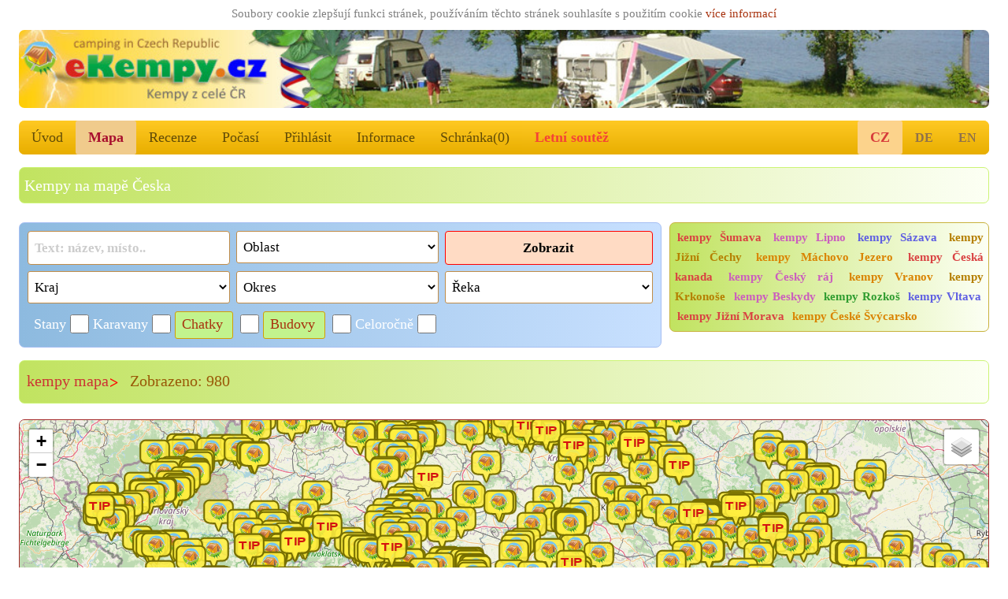

--- FILE ---
content_type: text/html; charset=utf-8
request_url: https://www.google.com/recaptcha/api2/aframe
body_size: 258
content:
<!DOCTYPE HTML><html><head><meta http-equiv="content-type" content="text/html; charset=UTF-8"></head><body><script nonce="pxgTxnR2rPPaCe_2V5jANw">/** Anti-fraud and anti-abuse applications only. See google.com/recaptcha */ try{var clients={'sodar':'https://pagead2.googlesyndication.com/pagead/sodar?'};window.addEventListener("message",function(a){try{if(a.source===window.parent){var b=JSON.parse(a.data);var c=clients[b['id']];if(c){var d=document.createElement('img');d.src=c+b['params']+'&rc='+(localStorage.getItem("rc::a")?sessionStorage.getItem("rc::b"):"");window.document.body.appendChild(d);sessionStorage.setItem("rc::e",parseInt(sessionStorage.getItem("rc::e")||0)+1);localStorage.setItem("rc::h",'1768663957619');}}}catch(b){}});window.parent.postMessage("_grecaptcha_ready", "*");}catch(b){}</script></body></html>

--- FILE ---
content_type: image/svg+xml
request_url: https://ekempy.cz/images/mapa/m_zlut_tip.svg
body_size: 2044
content:
<?xml version="1.0" encoding="utf-8"?>
<svg width="800px" height="800px" viewBox="0 0 1024 1024" class="icon" version="1.1" xmlns="http://www.w3.org/2000/svg">
  <path d="M 647.72 723.298 L 510.635 728.636 C 460.415 867.307 445.808 922.649 428.896 923.451 C 400.639 924.79 339.63 731.95 336.225 731.95 C 311.035 731.95 196.741 728.445 188.744 722.771 C 154.056 719.867 123.032 703.778 100.592 679.578 C 78.152 655.379 64.34 622.844 64.3 587.398 L 64.3 291.298 C 64.344 253.993 79.642 219.891 104.218 195.316 C 128.793 170.74 162.895 155.442 200.2 155.398 L 647.8 155.398 C 685.105 155.442 719.207 170.74 743.782 195.316 C 768.358 219.891 783.656 253.993 783.7 291.298 L 783.7 587.398 C 783.656 624.703 768.357 658.805 743.769 683.38 C 719.181 707.956 685.067 723.249 647.72 723.298 Z" style="stroke-linecap: round; stroke-linejoin: round; stroke: rgb(118, 110, 0); fill-rule: nonzero; vector-effect: non-scaling-stroke; fill: none; stroke-width: 3px; stroke-opacity: 0.29;"/>
  <path d="M 645.72 718.3 L 508.635 723.638 C 458.415 862.309 443.808 917.651 426.896 918.453 C 398.639 919.792 337.63 726.952 334.225 726.952 C 309.035 726.952 194.741 723.447 186.744 717.773 C 152.056 714.869 121.032 698.78 98.592 674.58 C 76.152 650.381 62.34 617.846 62.3 582.4 L 62.3 286.3 C 62.344 248.995 77.642 214.893 102.218 190.318 C 126.793 165.742 160.895 150.444 198.2 150.4 L 645.8 150.4 C 683.105 150.444 717.207 165.742 741.782 190.318 C 766.358 214.893 781.656 248.995 781.7 286.3 L 781.7 582.4 C 781.656 619.705 766.357 653.807 741.769 678.382 C 717.181 702.958 683.067 718.251 645.72 718.3 Z" style="stroke-linecap: round; stroke-linejoin: round; stroke: rgb(118, 110, 0); fill-rule: nonzero; fill: rgba(255, 238, 64, 0.867); vector-effect: non-scaling-stroke; stroke-width: 2px;"/>
  <text style="fill: rgb(213, 16, 16); font-family: Arial, sans-serif; font-size: 150px; font-weight: 700; stroke: rgb(187, 183, 52); white-space: pre;" transform="matrix(2.271683, 0, 0, 1.794459, -507.712753, -320.768636)" x="296.707" y="472.016">TIP</text>
</svg>

--- FILE ---
content_type: image/svg+xml
request_url: https://ekempy.cz/images/mapa/m_zlut.svg
body_size: 18216
content:
<?xml version="1.0" encoding="utf-8"?>
<svg width="800px" height="800px" viewBox="0 0 1024 1024" class="icon" version="1.1" style="shape-rendering: geometricprecision;" xmlns="http://www.w3.org/2000/svg">
  <path d="M 647.72 723.298 L 510.635 728.636 C 460.415 867.307 445.808 922.649 428.896 923.451 C 400.639 924.79 339.63 731.95 336.225 731.95 C 311.035 731.95 196.741 728.445 188.744 722.771 C 154.056 719.867 123.032 703.778 100.592 679.578 C 78.152 655.379 64.34 622.844 64.3 587.398 L 64.3 291.298 C 64.344 253.993 79.642 219.891 104.218 195.316 C 128.793 170.74 162.895 155.442 200.2 155.398 L 647.8 155.398 C 685.105 155.442 719.207 170.74 743.782 195.316 C 768.358 219.891 783.656 253.993 783.7 291.298 L 783.7 587.398 C 783.656 624.703 768.357 658.805 743.769 683.38 C 719.181 707.956 685.067 723.249 647.72 723.298 Z" style="stroke-linecap: round; stroke-linejoin: round; stroke: rgb(118, 110, 0); fill-rule: nonzero; vector-effect: non-scaling-stroke; fill: none; stroke-width: 3px; stroke-opacity: 0.29;"/>
  <path d="M 645.72 718.3 L 508.635 723.638 C 458.415 862.309 443.808 917.651 426.896 918.453 C 398.639 919.792 337.63 726.952 334.225 726.952 C 309.035 726.952 194.741 723.447 186.744 717.773 C 152.056 714.869 121.032 698.78 98.592 674.58 C 76.152 650.381 62.34 617.846 62.3 582.4 L 62.3 286.3 C 62.344 248.995 77.642 214.893 102.218 190.318 C 126.793 165.742 160.895 150.444 198.2 150.4 L 645.8 150.4 C 683.105 150.444 717.207 165.742 741.782 190.318 C 766.358 214.893 781.656 248.995 781.7 286.3 L 781.7 582.4 C 781.656 619.705 766.357 653.807 741.769 678.382 C 717.181 702.958 683.067 718.251 645.72 718.3 Z" style="stroke-linecap: round; stroke-linejoin: round; stroke: rgb(118, 110, 0); fill-rule: nonzero; fill: rgba(255, 238, 64, 0.867); vector-effect: non-scaling-stroke; stroke-width: 2px;"/>
  <g id="Layer_x0020_1" transform="matrix(0.074664, 0, 0, 0.077771, 177.258189, 186.074152)" style="">
    <polygon class="fil0" points="691.312,2526.78 664.371,2553.05 637.843,2578.82 611.729,2604.06 586.087,2628.78 560.918,2652.95 536.257,2676.53 512.103,2699.54 488.493,2721.97 465.461,2743.78 443.008,2764.94 421.17,2785.47 399.969,2805.35 379.441,2824.52 359.587,2843 340.418,2860.79 321.969,2877.85 304.3,2894.16 287.386,2909.72 271.264,2924.5 255.969,2938.49 241.524,2951.65 227.918,2964.02 215.197,2975.53 203.386,2986.21 192.52,2995.99 182.622,3004.88 173.681,3012.87 165.78,3019.93 158.906,3026.01 153.201,3031.07 145.477,3037.82 124.288,3058.89 101.74,3091.04 85.1694,3138.26 88.3229,3196.81 114.26,3245.67 145.902,3274.5 173.292,3289.86 195.933,3298.47 215.244,3303.7 232.17,3307.01 247.111,3309.15 260.174,3310.48 271.264,3311.27 280.087,3311.67 286.347,3311.84 335.469,3312.26 372.166,3280.54 376.099,3277.11 382.394,3271.65 390.898,3264.23 401.469,3255.02 414.024,3244.06 428.363,3231.51 444.331,3217.52 461.835,3202.17 480.721,3185.58 500.812,3167.89 521.989,3149.21 544.111,3129.67 567.024,3109.36 590.587,3088.43 614.646,3067 639.083,3045.19 663.745,3023.11 688.489,3000.85 713.162,2978.57 737.635,2956.39 761.765,2934.41 785.41,2912.72 808.43,2891.48 830.694,2870.8 852.084,2850.76 872.458,2831.46 891.686,2813.01 909.674,2795.52 926.34,2778.98 941.623,2763.45 953.493,2750.98 956.151,2748.32 958.371,2750.7 960.934,2753.61 963.379,2756.58 965.659,2759.51 966.048,2760.03 1188.92,3651.48 2252.09,4253.27 1660.38,5183.99 1686.44,5244.92 1688.62,5249.77 1691.94,5256.62 1696.38,5265.07 1702.05,5274.81 1708.95,5285.52 1717.45,5297.27 1727.88,5309.9 1740.6,5323.07 1755.97,5336.37 1774.56,5349.27 1796.83,5360.91 1822.79,5369.99 1851.69,5375.17 1882.16,5375.37 1913.74,5370.17 1944.42,5359.14 1970.39,5344.62 1991.54,5329.16 2009.42,5313.38 2024.98,5297.58 2038.8,5281.87 2051.23,5266.42 2062.43,5251.44 2072.51,5237.06 2081.46,5223.59 2089.3,5211.21 2095.95,5200.27 2101.38,5191 2105.58,5183.6 2108.29,5178.68 2108.73,5177.86 2559.63,4413.42 3204.42,4739 4662.37,4157.33 4685.65,3976.85 5256.95,3970.63 5291.14,3944.86 5295.69,3941.26 5301.59,3936.21 5308.55,3929.74 5316.42,3921.64 5324.81,3911.99 5333.6,3900.43 5342.58,3886.56 5351.17,3870.23 5358.77,3851.32 5364.66,3829.62 5367.92,3805.48 5367.67,3779.59 5363.44,3753.12 5355.18,3727.24 5345.38,3707.02 5341.25,3699.65 5339.01,3695.57 5336.49,3690.83 5333.71,3685.5 5330.75,3679.72 5327.62,3673.52 5324.31,3666.88 5320.9,3659.98 5317.39,3652.84 5313.83,3645.5 5310.23,3638.02 5306.59,3630.45 5302.96,3622.8 5299.96,3616.47 5450.12,3505.23 5513.92,2899.1 5548.2,2897.92 6058.24,3499.26 6100.06,3509.22 6106,3510.43 6113.48,3511.67 6122.54,3512.79 6133.21,3513.61 6145.76,3513.84 6160.14,3513.15 6176.56,3511.01 6195.01,3506.76 6215.38,3499.46 6237.08,3488.09 6258.75,3471.82 6278.45,3450.64 6294.26,3425.6 6305.07,3398.69 6311.19,3370.93 6312.87,3343.87 6311.22,3319.45 6307.53,3297.91 6302.64,3278.58 6296.98,3260.94 6290.88,3244.73 6284.52,3229.75 6278.05,3215.84 6271.68,3203.14 6265.59,3191.67 6259.89,3181.46 6254.71,3172.57 6250.25,3165.2 6246.69,3159.51 6244.26,3155.72 6239.07,3147.77 4556.71,1170.33 4496.2,1171.41 4489.71,1171.51 4478.91,1171.65 4464.05,1171.83 4445.37,1172.01 4423.07,1172.19 4397.36,1172.34 4368.44,1172.45 4336.52,1172.49 4301.83,1172.46 4264.56,1172.34 4224.94,1172.09 4183.15,1171.73 4139.44,1171.21 4093.98,1170.52 4046.99,1169.65 3998.69,1168.58 3949.32,1167.3 3899.05,1165.77 3848.1,1163.99 3796.68,1161.95 3745.03,1159.62 3693.36,1156.99 3641.87,1154.02 3590.78,1150.74 3540.34,1147.1 3490.73,1143.11 3442.2,1138.73 3394.99,1133.97 3349.33,1128.8 3305.46,1123.24 3263.11,1117.18 3220.34,1110.67 3176.15,1103.87 3131.17,1096.88 3085.53,1089.72 3039.41,1082.43 2992.93,1075.05 2946.28,1067.58 2899.59,1060.06 2853.03,1052.53 2806.73,1045.01 2760.87,1037.52 2715.56,1030.08 2671,1022.74 2627.31,1015.52 2584.66,1008.45 2543.19,1001.55 2503.07,994.856 2464.43,988.395 2427.44,982.194 2392.23,976.265 2358.97,970.667 2327.81,965.399 2298.91,960.509 2272.4,956.009 2248.44,951.946 2208.82,945.19 2193.44,942.556 2181.22,940.466 2172.25,938.93 2166.96,938.021 2089.6,924.497 2043.18,988.064 2039.71,992.777 2033.77,1000.81 2025.49,1011.92 2014.97,1026 2002.31,1042.88 1987.53,1062.46 1970.71,1084.63 1951.95,1109.26 1931.29,1136.2 1908.83,1165.35 1884.6,1196.56 1858.71,1229.75 1831.23,1264.75 1802.22,1301.45 1771.74,1339.74 1739.88,1379.48 1706.71,1420.54 1672.29,1462.8 1636.7,1506.13 1600.01,1550.43 1562.31,1595.54 1523.64,1641.34 1484.08,1687.74 1443.72,1734.58 1402.63,1781.72 1360.88,1829.07 1318.54,1876.49 1275.69,1923.85 1232.39,1971.03 1188.73,2017.88 1144.58,2064.51 1131.1,2078.65 1117.45,2092.92 1103.78,2107.22 1090.08,2121.52 1076.41,2135.8 1062.75,2150.03 1049.08,2164.25 1035.41,2178.45 1021.75,2192.65 1008.12,2206.79 994.525,2220.86 980.895,2234.94 967.336,2248.95 953.812,2262.89 940.312,2276.77 926.824,2290.61 913.371,2304.4 899.977,2318.11 886.631,2331.72 873.332,2345.26 860.08,2358.72 846.875,2372.11 833.753,2385.38 820.678,2398.55 807.651,2411.66 794.706,2424.63 781.843,2437.49 769.029,2450.25 756.308,2462.9 743.682,2475.38 731.139,2487.76 718.666,2500.01 " style="fill: rgb(255, 255, 255);"/>
    <path class="fil1" d="M2144.06 1059.46c0,0 -432.107,589.666 -909.911,1090.17 -145.961,152.906 -294.674,306.874 -428.977,438.603 -295.465,289.819 -528.142,498.674 -575.351,539.977 -68.6576,60.0828 60.0946,60.0828 60.0946,60.0828 0,0 454.949,-394.867 575.127,-523.619 120.177,-128.764 215.87,45.2717 215.87,45.2717l215.032 860.115 1102.88 624.272 13.878 34.689 -676.572 1078.77c0,0 11.1142,77.445 83.2442,63.567 72.1182,-13.8662 176.126,-223.264 176.126,-223.264l514.312 -898.277 700.572 353.764 1338.72 -534.107 27.7441 -215.032 609.946 -6.93308c0,0 110.256,18.2126 49.0158,-83.2324 -61.2402,-101.445 -97.8426,-184.725 -97.8426,-184.725l194.953 -141.284 69.3662 -658.961 201.154 -6.93308 477.402 562.595c0,0 55.5001,13.8662 62.4213,-34.689 6.93308,-48.5434 -48.5552,-131.788 -48.5552,-131.788l-1594.16 -1873.57c0,0 -797.682,13.8662 -1255.48,-55.4883 -457.808,-69.3662 -1101.01,-179.977 -1101.01,-179.977z" style="fill: rgb(110, 86, 78);"/>
    <path class="fil2" d="M803.458 2703.02c0,0 617.339,-652.028 839.304,-887.859 221.965,-235.843 534.095,-686.706 534.095,-686.706 0,0 603.473,135.26 915.603,183.803 305.811,47.5749 620.871,60.6142 931.395,63.8032 124.949,1.2874 408.39,9.77954 454.347,5.37402l1062.82 1307.71 -228.91 -6.93308 -76.2993 714.45 -147.827 95.634 -573.556 -1739.57 -90.1773 2205.78 -0.578741 34.6772 -1213.29 450.863 -624.272 -332.941 409.241 -658.961 -83.2324 -62.4213 -436.997 686.694 -1082.08 -575.717 -228.898 -783.816 -138.721 -124.854 -221.965 110.988z" style="fill: rgb(255, 245, 0);"/>
    <path class="fil3" d="M803.458 2730.76c0,0 638.15,48.5552 1151.43,256.642 349.311,141.614 560.268,232.477 867.048,436.997 62.4331,41.6221 124.854,97.1104 124.854,97.1104 0,0 658.961,-825.426 839.304,-1102.89 180.355,-277.453 589.595,-929.47 589.595,-929.47 0,0 -756.072,-41.6339 -991.903,-69.3662 -376.784,-44.3268 -796.631,-138.732 -1172.25,-215.032 0,0 -280.052,367.619 -370.217,464.729 -144.024,175.004 -1037.87,1061.28 -1037.87,1061.28z" style="fill: rgb(183, 103, 60);"/>
    <path class="fil4" d="M5091.21 3735.15l-549.757 22.9607 -25.4528 -2000.35c169.11,682.938 333.945,1343.46 575.209,1977.39z" style="fill: none;"/>
    <path class="fil5" d="M3710.45 2696.48c17.7166,-8.95277 35.9764,-18.3189 54.8505,-28.1575 332.941,-173.398 457.796,-388.43 464.729,-249.709 6.94489,138.721 -291.319,360.697 -388.43,457.808 -97.1104,97.1104 -298.264,249.709 -221.965,242.776 76.2993,-6.94489 464.741,-208.099 534.095,-145.666 69.3662,62.4213 -256.642,339.886 -360.685,430.052 -104.043,90.1773 -339.886,187.288 -187.288,166.477 152.599,-20.811 443.93,-180.343 520.229,-159.544 76.2993,20.811 -131.788,166.477 -284.386,284.398 -152.599,117.921 -430.064,263.587 -312.142,256.642 117.921,-6.93308 388.441,-97.1104 534.107,-159.532 145.666,-62.4331 110.977,13.878 -48.5552,124.854 -159.544,110.977 -658.961,388.441 -658.961,388.441l-3.61418 2.07874 953.907 -341.965 187.276 -2316.76 625.749 1738.48 67.8898 -39.0591 90.1773 -728.328 138.721 -13.8662 -936.403 -1144.5c0,0 -48.5552,138.721 -124.866,277.453 -76.2993,138.721 -381.497,610.394 -381.497,610.394 0,0 0,0 -159.532,215.032 -23.3859,31.5118 -57.2599,74.7166 -97.9371,125.398l-5.46851 6.80316z" style="fill: rgb(220, 104, 78);"/>
    <path class="fil6" d="M1370.08 2815.81c192.981,132.673 848.942,588.591 931.631,712.631 97.1104,145.666 13.878,76.2993 -97.1104,34.689 -110.977,-41.6221 -332.941,-215.032 -416.174,-173.41 -83.2442,41.6103 457.796,374.563 547.973,430.052 36.5788,22.5118 129.071,71.256 228.414,115.713l236.658 -371.906c-33.7087,-78.2127 -74.2324,-145.583 -118.252,-180.803 -117.839,-94.2639 -245.67,-178.512 -281.504,-201.756 -133.937,-65.4568 -273.307,-123.272 -446.823,-193.618 -190.748,-77.3269 -398.729,-132.626 -584.812,-171.591zm1833.37 1545l-19.1103 -81.2009 -175.11 -744.225c0,0 462.638,-542.245 701.221,-838.903 17.7166,-8.95277 35.9764,-18.3189 54.8505,-28.1575 332.941,-173.398 457.796,-388.43 464.729,-249.709 6.94489,138.721 -291.319,360.697 -388.43,457.808 -97.1104,97.1104 -298.264,249.709 -221.965,242.776 76.2993,-6.94489 464.741,-208.099 534.095,-145.666 69.3662,62.4213 -256.642,339.886 -360.685,430.052 -104.043,90.1773 -339.886,187.288 -187.288,166.477 152.599,-20.811 443.93,-180.343 520.229,-159.544 76.2993,20.811 -131.788,166.477 -284.386,284.398 -152.599,117.921 -430.064,263.587 -312.142,256.642 117.921,-6.93308 388.441,-97.1104 534.107,-159.532 145.666,-62.4331 110.977,13.878 -48.5552,124.854 -159.544,110.977 -658.961,388.441 -658.961,388.441l-3.61418 2.07874 -148.984 53.4095zm-535.158 -382.028c109.961,42.3426 207.272,66.0709 223.016,28.2756 18.0118,-43.2284 -1.41732,-180.024 -43.6654,-317.067l-179.351 288.792z" style="fill: rgb(233, 132, 27);"/>
    <path class="fil7" d="M1389.13 2271.92c0,0 540.993,-573.284 708.072,-758.989 167.067,-185.705 167.067,-195 167.067,-195 0,0 773.304,164.717 1007.21,183.284 233.906,18.567 868.785,27.8622 902.186,83.5749 33.4134,55.7009 -224.729,298.878 -380.658,456.733 -155.929,157.855 -362.646,385.075 -696.792,607.926 -334.146,222.851 -448.477,226.04 -92.0552,-182.528 356.422,-408.567 501.225,-733.56 200.492,-501.426 -300.733,232.146 -957.887,779.989 -690.568,454.997 267.319,-324.993 210.012,-268.3 343.666,-435.438 133.666,-167.138 77.1733,-386.953 -167.87,-164.103 -245.044,222.851 -208.607,205.288 -442.501,371.504 -146.185,103.89 -286.784,175.583 -321.662,160.311 -20.9173,-9.15355 -49.2875,-10.6181 109.429,-164.421 423.249,-410.126 723.981,-687.131 400.973,-529.276 -311.87,204.284 -1046.99,612.851 -1046.99,612.851z" style="fill: rgb(245, 196, 145);"/>
    <path class="fil8" d="M3319.82 265.89c1436.64,0 2661.94,1165.62 2718.82,2646.29l-1481.93 -1741.84 -60.5079 1.0748 -6.49607 0.106299 -10.7953 0.141732 -14.8583 0.177166 -18.6851 0.177166 -22.2992 0.177166 -25.7126 0.153543 -28.9134 0.106299 -31.9252 0.0472442 -34.689 -0.0354331 -37.2638 -0.11811 -39.626 -0.248032 -41.7875 -0.366142 -43.7127 -0.519686 -45.4607 -0.68504 -46.9843 -0.874017 -48.3071 -1.06299 -49.3701 -1.2874 -50.2678 -1.52362 -50.9528 -1.78347 -51.4134 -2.04331 -51.6497 -2.32677 -51.6733 -2.63386 -51.4843 -2.96457 -51.0946 -3.28347 -50.4449 -3.6378 -49.6064 -3.99213 -48.5316 -4.3819 -47.2087 -4.75985 -45.6615 -5.16142 -43.8662 -5.563 -42.3544 -6.05906 -42.7678 -6.50788 -44.1851 -6.80316 -44.9882 -6.99213 -45.6379 -7.15749 -46.1221 -7.28741 -46.4764 -7.3819 -46.6536 -7.47639 -46.689 -7.51182 -46.5591 -7.53544 -46.2993 -7.52363 -45.8623 -7.4882 -45.3071 -7.44095 -44.563 -7.33465 -43.689 -7.21654 -42.6497 -7.07481 -41.4686 -6.89765 -40.1221 -6.69686 -38.6339 -6.46064 -36.9922 -6.2008 -35.2087 -5.92914 -33.2599 -5.59843 -31.1575 -5.26772 -28.9016 -4.88977 -26.5158 -4.50001 -23.9528 -4.063 -39.626 -6.75591 -15.378 -2.63386 -12.2244 -2.09055 -8.96458 -1.53543 -5.29135 -0.90945 -77.3623 -13.5236 -46.4174 63.567 -3.47245 4.7126 -5.94095 8.03151 -8.27954 11.1142 -10.5118 14.0788 -12.6614 16.878 -14.7874 19.5827 -16.8189 22.1693 -18.7559 24.626 -20.6575 26.941 -22.4646 29.1496 -24.2244 31.2166 -25.8898 33.189 -27.4843 34.9961 -29.0079 36.6969 -30.4843 38.2914 -31.8544 39.7441 -33.1772 41.0552 -34.4174 42.2599 -35.5867 43.3347 -36.6969 44.3032 -37.7008 45.1064 -38.6693 45.8032 -39.5552 46.3938 -40.3583 46.8426 -41.0906 47.1379 -41.752 47.3505 -42.3426 47.4213 -42.8504 47.3623 -43.2993 47.1733 -43.6536 46.8544 -44.1497 46.63 -13.4882 14.1378 -13.6417 14.2677 -13.6772 14.3032 -13.7008 14.3032 -13.6654 14.2795 -13.6654 14.2323 -13.6654 14.2205 -13.6654 14.1969 -13.6654 14.1969 -13.6299 14.1378 -13.5945 14.0788 -13.6299 14.0788 -13.5591 14.0079 -13.5236 13.937 -13.5 13.878 -13.4882 13.8425 -13.4528 13.7953 -13.3937 13.7008 -13.3465 13.6181 -13.2992 13.5354 -13.252 13.4646 -13.2047 13.3819 -13.1221 13.2756 -13.0748 13.1693 -13.0276 13.1103 -12.9449 12.9685 -12.8622 12.8622 -12.815 12.7559 -12.7205 12.6496 -12.626 12.4843 -12.5433 12.378 -12.4725 12.248 -27.3544 26.7756 -26.941 26.2677 -26.5276 25.7717 -14.5866 14.1024c182.681,-1329.57 1259.93,-2327.03 2696.57,-2327.03z" style="fill: rgb(117, 197, 240);"/>
    <path class="fil9" d="M1701.57 5119.21c-634.454,-468.674 -1056.93,-1205.84 -1097.66,-2042.64l10.7362 -9.57875 24.437 -21.8032 24.6614 -22.0866 24.7441 -22.252 24.6733 -22.2874 24.4725 -22.1811 24.13 -21.9803 23.6457 -21.6851 23.0197 -21.2362 22.2638 -20.6811 21.3898 -20.0433 20.374 -19.2992 19.2284 -18.4488 17.9882 -17.4921 16.6654 -16.5355 15.2835 -15.5315 11.8701 -12.4725 2.65748 -2.65748 2.22048 2.37402 2.563 2.91733 2.44488 2.96457 2.27953 2.92914 0.389764 0.519686 222.874 891.45 1063.17 601.796 -550.524 865.938zm4294.36 -1693.41c-228.579,1265.01 -1339.94,2225.15 -2676.11,2225.15 -472.973,0 -917.729,-120.425 -1305.17,-331.996l14.1024 -18.9449 12.2008 -17.3268 10.8189 -16.2638 10.6536 -14.9882 10.0748 -14.374 8.95277 -13.4764 7.84253 -12.378 6.64961 -10.937 5.43308 -9.27166 4.19292 -7.39371 2.71654 -4.9252 0.437008 -0.814962 450.898 -764.446 644.788 325.583 1457.95 -581.67 23.2796 -180.484 571.3 -6.21261 34.193 -25.7717 4.54725 -3.60237 5.89371 -5.05512 6.96851 -6.46064 7.86615 -8.10237 8.38584 -9.64962 8.79922 -11.563 8.97639 -13.8662 8.58662 -16.3347 7.60631 -18.9095 5.8819 -21.6969 3.25985 -24.1418 -0.248032 -25.8898 -4.22835 -26.4685 -8.25592 -25.878 -9.80316 -20.2205 -4.13386 -7.37009 -2.23229 -4.08662 -2.52756 -4.73623 -2.77559 -5.32678 -2.96457 -5.78741 -3.12993 -6.2008 -3.30709 -6.6378 -3.41339 -6.89765 -3.50788 -7.14568 -3.55512 -7.33465 -3.60237 -7.47639 -3.6378 -7.57088 -3.6378 -7.65355 -3 -6.33072 150.166 -111.236 63.8032 -606.131 34.2756 -1.1811 447.733 527.883z" style="fill: rgb(137, 194, 44);"/>
    <path class="fil10" d="M4956.05 3339.16c55.1339,153.969 159.425,390.827 156.555,421.973 -84.5907,-49.5473 -257.87,-97.3938 -338.563,-125.421 -80.693,-28.0276 -181.276,-130.866 -28.8189,-87.9686 152.445,42.8977 240.992,-19.5473 128.457,-91.6655 -112.536,-72.13 -281.303,-153.106 -186.378,-143.788 94.9371,9.3071 84.0001,7.65355 151.524,22.5591 67.5237,14.9055 64.7127,-52.0631 -26.2087,-108.791 -90.9214,-56.7284 -70.5119,-50.0788 -135.484,-95.008 -40.6063,-28.0748 -75.3544,-63.8741 -78.9095,-83.0434 -2.1378,-11.4921 -6.70867,-23.6693 43.6654,-5.95276 134.315,47.2678 226.949,66.5316 148.193,-17.8347 -61.5591,-62.1615 -84.0237,-60.9568 -139.843,-87.6851 -89.445,-42.8268 -92.4568,-86.2442 9.43702,-56.1497 101.906,30.0945 113.965,-52.1457 53.3386,-92.3269 -60.6261,-40.193 -193.418,-115.831 -125.244,-106.099 68.1733,9.7323 34.8544,7.37009 69.508,11.2205 98.3387,10.9252 -27.7914,-102 -36.4134,-108.52 -28.3937,-21.4961 -52.3111,-48.3662 -54.2599,-62.256 -1.15748,-8.33859 -5.14961,-13.8543 31.689,-2.8937 116.906,34.8189 25.7599,-91.8781 -20.3977,-171.638 -19.4292,-33.5788 -48.13,-55.4883 -27.2008,-60.0119 14.7284,-3.20079 50.7402,21.9331 50.7402,21.9331 0,0 -37.2048,-229.63 -66.0946,-381.437 18.6614,48.4016 83.4922,349.241 111.567,423.674 28.0748,74.4332 90.3899,285.544 113.575,360.414 63.945,206.469 140.421,472.737 195.567,626.717z" style="fill: rgb(149, 127, 102);"/>
    <path class="fil11" d="M3239.3 5194l344.752 -36.4371 -45.7442 1044.86 -299.008 -1008.43zm1208.32 -349.595l263.256 -166.181 637.335 978.852 -900.592 -812.67zm212.835 1371.53l-441.957 -1282.5 -352.205 152.847 794.162 1129.65z" style="fill: rgb(0, 120, 58);"/>
  </g>
</svg>